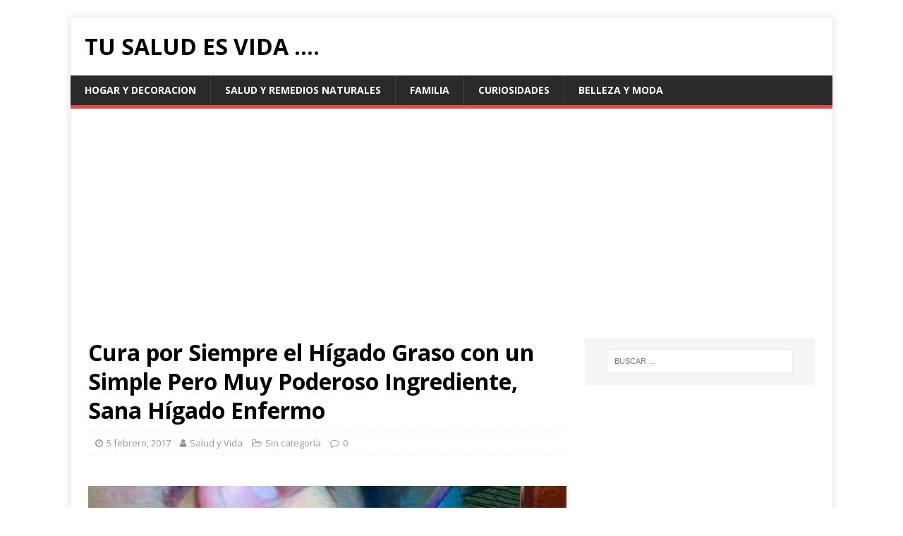

--- FILE ---
content_type: text/html; charset=utf-8
request_url: https://www.google.com/recaptcha/api2/aframe
body_size: 269
content:
<!DOCTYPE HTML><html><head><meta http-equiv="content-type" content="text/html; charset=UTF-8"></head><body><script nonce="Nq2TGI19k1D_EEjB2zmYtQ">/** Anti-fraud and anti-abuse applications only. See google.com/recaptcha */ try{var clients={'sodar':'https://pagead2.googlesyndication.com/pagead/sodar?'};window.addEventListener("message",function(a){try{if(a.source===window.parent){var b=JSON.parse(a.data);var c=clients[b['id']];if(c){var d=document.createElement('img');d.src=c+b['params']+'&rc='+(localStorage.getItem("rc::a")?sessionStorage.getItem("rc::b"):"");window.document.body.appendChild(d);sessionStorage.setItem("rc::e",parseInt(sessionStorage.getItem("rc::e")||0)+1);localStorage.setItem("rc::h",'1769032435940');}}}catch(b){}});window.parent.postMessage("_grecaptcha_ready", "*");}catch(b){}</script></body></html>